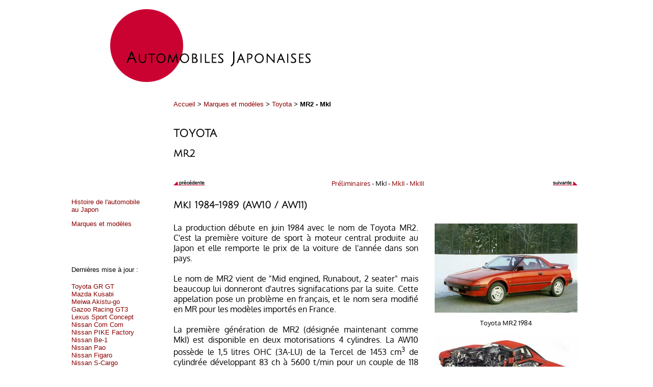

--- FILE ---
content_type: text/html; charset=UTF-8
request_url: http://www.automobiles-japonaises.com/Toyota/MR2/MR2_2.php
body_size: 3868
content:
<html>
<head>
<meta http-equiv="Content-Language" content="fr-ch">
<meta http-equiv="Content-Type" content="text/html; charset=utf-8" />
<LINK REL="STYLESHEET" HREF="../../style.css" CHARSET="ISO-8859-1" TYPE="text/css">
<title>AJ - Toyota MR2</title>
</head>
<body>
<div align="center">
<table border="0" cellpadding="0" cellspacing="0" width="916">
  <tr>
    <td><a href="../../index.php"><img src="../../images/logoAJ2.png" width="430" height="160" border="0"></a></td>
  </tr>
</table>  <table border="0" cellpadding="0" cellspacing="0" width="1000">
    <tr>
      <td width="200" rowspan="4"></td>
      <td width="800" height="70"><p class="m"><a href="../../index.php">Accueil</a> &gt; <a href="../../MarquesEtModeles.php">Marques et mod&egrave;les</a> &gt; <a href="../ToyotaHistory00.php">Toyota</a> &gt; <b>MR2 - MkI</b></p></td>
    </tr>
    <tr>
      <td><h1>TOYOTA</h1></td>
    </tr>
    <tr>
      <td><h2>MR2</h2></td>
    </tr>
    <tr>
      <td>
        <table border="0" cellpadding="0" cellspacing="0" width="100%">
          <tr>
            <td width="75"><a href="MR2_1.php"><img src="../../images/precedente.gif" width="75" height="50" border="0"></a></td>
            <td><p class="sc">
              <a href="MR2_1.php">Pr&eacute;liminaires</a> -
              MkI - 
              <a href="MR2_3.php">MkII</a> - 
              <a href="MR2_4.php">MkIII</a></p>
            </td>
          <td width="75" align="right"><a href="MR2_3.php"><img src="../../images/suivante.gif" width="75" height="50" border="0"></a></td>
          </tr>
        </table>
      </td>
      </td>
    </tr>
  </table>
  <table border="0" cellpadding="0" cellspacing="0" width="1000">
    <tr>
      <td width="180" valign="top">
  <table border="0" cellpadding="0" cellspacing="0" width="148">
    <tr>
      <td>         
        <p class="m"><a href="../../HistoireAJ/HAJ00.php">Histoire de l'automobile au Japon</a></p>        
        <p class="m"><a href="../../MarquesEtModeles.php">Marques et mod&egrave;les</a></p>
        <p>&nbsp;</p>
        <p>&nbsp;</p>
      </td>
    </tr>
  </table>
  <table border="0" cellpadding="0" cellspacing="0" width="180">
    <tr>
      <td>         
<table border="0" cellpadding="0" cellspacing="0" width="180">
    <tr>
      <td>
        <p></p>   
        <p class="m">Derni&egrave;res mise &agrave; jour :<br>
        <br></p>      
      </td>
    </tr>
    <tr>
      <td><p class="m">
      <a href="../../../Toyota/GR-GT/Toyota_GR-GT.php">Toyota GR GT</a><br>
      <a href="../../../Mazda/Kusabi/Mazda_Kusabi.php">Mazda Kusabi</a><br>
      <a href="../../../Meiwa/Meiwa_Akitsu.php">Meiwa Akistu-go</a><br>
      <a href="../../../GazooRacing/GT3/GR_GT3.php">Gazoo Racing GT3</a><br>
      <a href="../../../Lexus/SportConcept/Lexus_SportConcept.php">Lexus Sport Concept</a><br>
      <a href="../../../Nissan/ComCom/Nissan_ComCom.php">Nissan Com Com</a><br>
      <a href="../../../Nissan/PikeFactory/Nissan_PikeFactory.php">Nissan PIKE Factory</a><br>
      <a href="../../../Nissan/Be-1/Nissan_Be-1.php">Nissan Be-1</a><br>
      <a href="../../../Nissan/Pao/Nissan_Pao.php">Nissan Pao</a><br>
      <a href="../../../Nissan/Figaro/Nissan_Figaro.php">Nissan Figaro</a><br>
      <a href="../../../Nissan/S-Cargo/Nissan_S-Cargo.php">Nissan S-Cargo</a><br>
      <a href="../../../Nissan/Rasheen/Nissan_Rasheen.php">Nissan Rasheen</a><br>
      <a href="../../../Nissan/Chapeau/Nissan_Chapeau.php">Nissan Chapeau</a><br>
      <a href="../../../Kudzu/Kudzu.php">Kudzu</a><br>
      <a href="../../../Nissan/StylingStudy/Nissan_StylingStudy.php">Nissan Styling Study</a><br>
      <a href="../../../Daihatsu/Compagno/Daihatsu_Compagno.php">Daihatsu Compagno</a><br>
      <a href="../../../Mazda/RX8/Mazda_RX8.php">Mazda RX-8</a><br>
      <a href="../../../Toyota/7/Toyota7_1.php">Toyota 7 (5 pages)</a><br>
      <a href="../../../Mazda/RX-85/Mazda_RX-85.php">Mazda RX-85</a><br>
      <a href="../../../Mazda/RX-87/Mazda_RX-87.php">Mazda RX-87</a><br>
      <a href="../../../Mazda/Sassou/Mazda_Sassou.php">Mazda Sassou</a><br>
      <a href="../../../Mazda/Senku/Mazda_Senku.php">Mazda Senku</a><br>
      <a href="../../../Mazda/Kai/Mazda_Kai.php">Mazda Kai</a><br>
      <a href="../../../Mazda/MazdaSpiritRacing/MazdaSpiritRacing.php">Mazda Spirit Racing</a><br>
      <a href="../../../Mazda/Eunos/Eunos.php">Eunos</a><br>
      <a href="../../../Mazda/Autozam/Autozam.php">Autozam</a><br>
      <a href="../../../Mazda/Efini/Efini.php">Efini</a><br>
      <a href="../../../Mazda/Amati/Amati.php">Amati</a><br>
      <a href="../../../Mazda/Nagare/Mazda_Nagare.php">Mazda Nagare</a><br>
      <a href="../../../Mazda/Ryuga/Mazda_Ryuga.php">Mazda Ryuga</a><br>
      <a href="../../../Mazda/Hakaze/Mazda_Hakaze.php">Mazda Hakaze</a><br>
      <a href="../../../Mazda/SkyActiv/Mazda_SkyActiv.php">Mazda SkyActiv</a><br>
      <a href="../../../Mazda/Kiyora/Mazda_Kiyora.php">Mazda Kiyora</a><br>
      <a href="../../../Mazda/Kazamai/Mazda_Kazamai.php">Mazda Kazamai</a><br>
      <a href="../../../Mazda/Shinari/Mazda_Shinari.php">Mazda Shinari</a><br>
      <a href="../../../Gorgona/Gorgona.php">Gorgona NM</a><br>
      <a href="../../../Mazda/Mazdaspeed/Mazdaspeed_Roadster_C-Spec.php">Mazdaspeed<br>&nbsp;&nbsp;&nbsp;&nbsp;&nbsp;&nbsp;&nbsp;Roadster C-Spec</a><br>
      <a href="../../../Mazda/MX-5/Mazda_MX-5_LimitedEdition.php">Mazda MX-5 Limited Edition (NA)</a><br>
      <a href="../../../Mazda/MX-5/Mazda_MX-5_SpecialEdition.php">Mazda MX-5 Special Edition</a><br>
      <a href="../../../Mazda/MX-5/Mazda_MX-5_V-Special.php">Mazda MX-5 V-Special (NA)</a><br>
      <a href="../../../Mazda/MX-5/Mazda_MX-5-ShinsenVersion.php">Mazda MX-5 Shinsen Version (NB)</a><br>
      <a href="../../../Mazda/MX-5/Mazda_RoadsterRS.php">Mazda Roadster RS (NB)</a><br>
      <a href="../../../Mazda/MX-5/Mazda_MiataClubSport.php">Mazda Miata Club Sport (NB)</a><br>
      <a href="../../../Mazda/MX-5/Mazda_RoadsterNRA.php">Mazda MX-5 NR-A (NB)</a><br>
      <a href="../../../Mazda/MX-5/Mazda_MX-5-55LeMans.php">Mazda MX-5 55 Le Mans (NC)</a><br>
      <a href="../../../Mazda/MX-5/Mazda_RoadsterCoupe.php">Mazda Roadster Coupe (NB)</a><br>
      <a href="../../../Mazda/Kabura/Mazda_Kabura.php">Mazda Kabura</a><br>
      <a href="../../../Mazda/MX-5/Mazda_M-Speedster.php">Mazda M-Speedster (NA)</a><br>
      <a href="../../../Mazda/MX-5/Mazda_M_Coupe.php">Mazda M Coupe (NA)</a><br>
      <a href="../../../Mazda/MX-5/Mazda_MX-5_10thAnniversary.php">Mazda MX-5 10th Anniversary (NB)</a><br>
      <a href="../../../Mazda/BBR_MX-5_Turbo/Mazda-BBR_MX-5_Turbo.php">Mazda BBR MX-5 Turbo (NA)</a><br>
      <a href="../../../Mazda/MX-5/Mazda_RoadsterTurbo.php">Mazda Roadster Turbo (NB)</a><br>
      <a href="../../../Mazda/MX-5/Mazda_RoadsterMPS.php">Mazda Roadster MPS (NB)</a><br>
      <a href="../../../D-Technique/D-Technique.php">D-Technique</a><br>
      <a href="../../../Mazda/M2/Mazda_M2.php">M2 Incorporated</a><br>
      <a href="../../../Toyota/EX-2/Toyota_EX-II.php">Toyota EX-II</a><br>
      <a href="../../../Toyota/MarkII/Toyota_MarkII.php">Toyota Mark II</a><br>
      <a href="../../../Toyota/Corona/Toyota_Corona.php">Toyota Corona</a><br>
      <a href="../../../Toyota/MegaCruiser/Toyota_MegaCruiser.php">Toyota Mega Cruiser</a><br>
      <a href="../../../Honda/145/Honda145.php">Honda 145</a><br>
      <a href="../../../Honda/1300/Honda1300.php">Honda 1300</a></p>
      </td>
    </tr>
    <tr>
      <td>
        <p></p>   
        <p></p>   
        <p class="m">En travaux :<br>
        <br></p>      
      </td>
    </tr>
    <tr>
      <td><p class="m">Mazda MX-5<br>
      Histoire de Toyota<br>
      Histoire de Nissan</p>
      </td>
    </tr>
  </table>      </td>
    </tr>
  </table>      
      </td>
      <td width="20" valign="top">&nbsp;</td>
      <td width="794" valign="top">
        <table border="0" cellpadding="0" cellspacing="0" width="100%">
          <tr>
            <td width="794" colspan="3"><h2>MkI 1984-1989 (AW10 / AW11)</h2></td>
          </tr>
          <tr>
            <td width="480" valign="top">
            <p>La production d&eacute;bute en juin 1984 avec le nom de Toyota MR2. C'est la premi&egrave;re voiture de sport &agrave; moteur central produite au Japon et elle remporte le prix de la voiture de l'ann&eacute;e dans son pays.<br>
            <br>
            Le nom de MR2 vient de &quot;Mid engined, Runabout, 2 seater&quot; mais beaucoup lui donneront d'autres signifacations par la suite. Cette appelation pose un probl&egrave;me en fran&ccedil;ais, et le nom sera modifi&eacute; en MR pour les mod&egrave;les import&eacute;s en France.<br>
            <br>
            La premi&egrave;re g&eacute;n&eacute;ration de MR2 (d&eacute;sign&eacute;e maintenant comme MkI) est  disponible en deux motorisations 4 cylindres. La AW10 poss&egrave;de le 1,5 litres OHC (3A-LU) de la Tercel  de 1453 cm<sup>3</sup> de cylindr&eacute;e d&eacute;veloppant	83 ch  &agrave; 5600 t/min pour un couple de 118 Nm &agrave; 3600 t/min [JIS].<br>
            <br>
            La AW11 est mont&eacute;e avec le 1,6 litres (4A-GELU) DOHC 16 soupapes de 1453 cm<sup>3</sup>, 130 ch &agrave; 6600 t/min et 149 Nm &agrave; 5200 t/min [JIS].<br>
            <br>
            L'injection &eacute;lectronique et l'admission &agrave; g&eacute;om&eacute;trie variable sont au rendez-vous. La transmission aux roues arri&egrave;res passe par une bo&icirc;te 5 vitesses manuelle ou une transmission automatique &agrave; 4 rapports. La version AW11, plus puissante, est nettement plus r&eacute;pendue que l'autre.<br>
            <br>
            Pour un poids &agrave; vide se situant entre 920 et 950 kg, les performances sont acceptables avec une vitesse maximum de 170/180 km/h (AW10) et 190/200 km/h (AW11).<br>
            <br>
            Elle arrive aux USA et en Europe en 1985 avec une version 124 ch [DIN] du moteur 1,6 litres. Les critiques la d&eacute;crivent comme une voiture bien balanc&eacute;e, ludique et agr&eacute;able &agrave; conduire.<br>
            <br>
            En 1986, l'avant est modifi&eacute;, il est un peu moins carr&eacute;, un toit T-bar est disponible. La transmission est renforc&eacute;e et une bo&icirc;te automatique &agrave; 4 rapports est en option.<br>
            <br>
            Une nouvelle version de moteur (4A-GZE) est destin&eacute;e au march&eacute; nord-am&eacute;ricain. Il est &eacute;quip&eacute; d'un compresseur de type Roots et d'un intercooler d&eacute;veloppant 145 ch &agrave; 6400 t/min pour un couple de 186 Nm &agrave; 4400 t/min [JIS].<br>
            <br>
            Cette Supercharger acc&eacute;l&egrave;re de 0 &agrave; 100 km/h en 6,7 s et atteint plus de 210 km/h en vitesse de pointe. La structure est renforc&eacute;e et des barres stabilisatrices 		plus &eacute;paisses sont mont&eacute;es.<br>
            <br>
            La firme Modern Motors &agrave; Torrance en Californie transforme des MR2 en cabriolet &agrave; la demande qui sont vendue par le r&eacute;seau Toyota.<br>
            <br>
            En 1985, Toyota Team Europe d&eacute;veloppe une MR2 destin&eacute;e &agrave; courir en Groupe S et B du Championnat Mondial de Rallye.<br>
            <br>
            Malheureusement, suite &agrave; plusieurs accidents durant la saison, le Groupe B est banni du Championnat pour la saison 1987. La 222D restera au garage sans pouvoir d&eacute;montrer ses capacit&eacute;s. C'est la Celica qui passera en Groupe A et continuera d'amasser les troph&eacute;es.</p>
            </td>
            <td width="30">&nbsp;</td>
            <td width="284" align="center" valign="top">
              <table border="0" cellpadding="2" cellspacing="0" width="100%">
                <tr>
                  <td><a href="MR2_MkI_03.jpg"><img src="MR2_MkI_03s.jpg" width="280" height="175" border="0"></a></td>
                </tr>
                <tr>
                  <td><p class="sc">Toyota MR2 1984</p></td>
                </tr>
              	<tr>
                  <td><a href="MR2_MkI_02.jpg"><img src="MR2_MkI_02s.jpg" width="280" height="157" border="0"></a></td>
                </tr>
                <tr>
                  <td><p class="sc">Architecture de la MR2</p></td>
                </tr>
                <tr>
                  <td><a href="MR2_MkI_09.jpg"><img src="MR2_MkI_09s.jpg" width="280" height="210" border="0"></a></td>
                </tr>
                <tr>
                  <td><p class="sc">toit T-bar</p></td>
                </tr>
                <tr>
                  <td><a href="MR2_MkI_15.jpg"><img src="MR2_MkI_15s.jpg" width="280" height="150" border="0"></a></td>
                </tr>
                <tr>
                  <td><p class="sc">Toyota MR2 Supercharger (AW11SC)</p></td>
                </tr>
                <tr>
                  <td><a href="MR2_MkI_11.jpg"><img src="MR2_MkI_11s.jpg" width="280" height="187" border="0"></a></td>
                </tr>
                <tr>
                  <td><p class="sc">Toyota MR2 transform&eacute;e en cabriolet aux USA, 1986</p></td>
                </tr>
                <tr>
                  <td><a href="../222D/222D.php"><img src="../222D/222D_01s.jpg" width="280" height="183" border="0"></a></td>
                </tr>
                <tr>
                  <td><p class="sc">Toyota TTE 222D Groupe S 1985</p></td>
                </tr>
              </table>
            </td>
          </tr>
          <tr>
            <td colspan="3" height="30">&nbsp;</td>
          </tr>
          <tr>
            <td width="794" align="right" colspan="3">
              <table border="0" cellpadding="2" cellspacing="0">
                <tr>
                  <td><a href="MR2_MkI_10.jpg"><img src="MR2_MkI_10s.jpg" width="53" height="75" border="0"></a></td>
                  <td><a href="1989MR2_01.jpg"><img src="1989MR2_01s.jpg" width="100" height="75" border="0"></a></td>
                  <td><a href="1989MR2_02.jpg"><img src="1989MR2_02s.jpg" width="100" height="75" border="0"></a></td>
                  <td><a href="1989MR2_03.jpg"><img src="1989MR2_03s.jpg" width="100" height="75" border="0"></a></td>
                  <td><a href="1989MR2_05.jpg"><img src="1989MR2_05s.jpg" width="100" height="75" border="0"></a></td>
                  <td><a href="1989MR2_04.jpg"><img src="1989MR2_04s.jpg" width="100" height="75" border="0"></a></td>
                </tr>
              </table>
              <table border="0" cellpadding="2" cellspacing="0">
                <tr>
                  <td><a href="MR2_MkI_01.jpg"><img src="MR2_MkI_01s.jpg" width="195" height="75" border="0"></a></td>
                  <td><a href="MR2_MkI_12.jpg"><img src="MR2_MkI_12s.jpg" width="120" height="75" border="0"></a></td>
                  <td><a href="MR2_MkI_13.jpg"><img src="MR2_MkI_13s.jpg" width="113" height="75" border="0"></a></td>
                  <td><a href="MR2_MkI_14.jpg"><img src="MR2_MkI_14s.jpg" width="113" height="75" border="0"></a></td>
                </tr>
              </table>
              <table border="0" cellpadding="2" cellspacing="0">
                <tr>
                  <td><a href="MR2_MkI_04.jpg"><img src="MR2_MkI_04s.jpg" width="105" height="75" border="0"></a></td>
                  <td><a href="MR2_MkI_05.jpg"><img src="MR2_MkI_05s.jpg" width="105" height="75" border="0"></a></td>
                  <td><a href="MR2_MkI_06.jpg"><img src="MR2_MkI_06s.jpg" width="105" height="75" border="0"></a></td>
                  <td><a href="MR2_MkI_07.jpg"><img src="MR2_MkI_07s.jpg" width="50" height="75" border="0"></a></td>
                  <td><a href="MR2_MkI_08.jpg"><img src="MR2_MkI_08s.jpg" width="111" height="75" border="0"></a></td>
                </tr>
              </table>
            </td>
          </tr>
        </table>
      </td>
      <td width="6"></td>
    </tr>    
  </table>
  <table border="0" cellpadding="0" cellspacing="0" width="1000">
    <tr>
      <td width="200" rowspan="2"></td>
      <td width="75"><a href="MR2_1.php"><img src="../../images/precedente.gif" width="75" height="50" border="0"></a></td>
      <td><p class="sc">
        <a href="MR2_1.php">Pr&eacute;liminaires</a> -
        MkI - 
        <a href="MR2_3.php">MkII</a> - 
        <a href="MR2_4.php">MkIII</a></p>
      </td>
      <td width="75" align="right"><a href="MR2_3.php"><img src="../../images/suivante.gif" width="75" height="50" border="0"></a></td>
    </tr>
  </table>
  <table border="0" cellpadding="0" cellspacing="0" width="1000">
    <tr>
      <td>
        <img src="../../images/black.gif" width="1000" height="20">
        <p class="f">
        <a href="../../index.php">Page d'accueil</a> - 
        <a href="../../ContactFormulaire.php">Contact</a>
        </p>
      </td>
    </tr>
  </table></div>
</body>
</html>